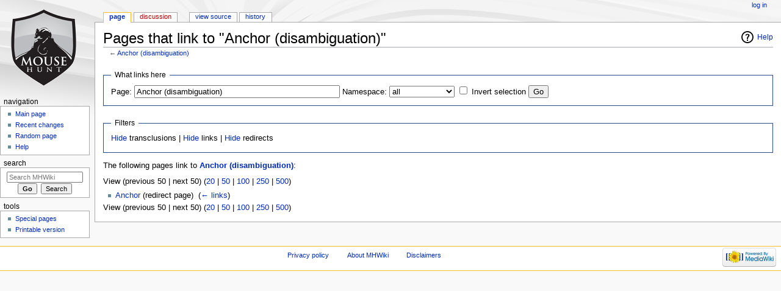

--- FILE ---
content_type: text/html; charset=UTF-8
request_url: https://mhwiki.hitgrab.com/wiki/index.php?title=Special:WhatLinksHere&target=Anchor+%28disambiguation%29
body_size: 3831
content:
<!DOCTYPE html>
<html class="client-nojs" lang="en" dir="ltr">
<head>
<meta charset="UTF-8"/>
<title>Pages that link to "Anchor (disambiguation)" - MHWiki</title>
<script>document.documentElement.className = document.documentElement.className.replace( /(^|\s)client-nojs(\s|$)/, "$1client-js$2" );</script>
<script>(window.RLQ=window.RLQ||[]).push(function(){mw.config.set({"wgCanonicalNamespace":"Special","wgCanonicalSpecialPageName":"Whatlinkshere","wgNamespaceNumber":-1,"wgPageName":"Special:WhatLinksHere","wgTitle":"WhatLinksHere","wgCurRevisionId":0,"wgRevisionId":0,"wgArticleId":0,"wgIsArticle":false,"wgIsRedirect":false,"wgAction":"view","wgUserName":null,"wgUserGroups":["*"],"wgCategories":[],"wgBreakFrames":true,"wgPageContentLanguage":"en","wgPageContentModel":"wikitext","wgSeparatorTransformTable":["",""],"wgDigitTransformTable":["",""],"wgDefaultDateFormat":"dmy","wgMonthNames":["","January","February","March","April","May","June","July","August","September","October","November","December"],"wgMonthNamesShort":["","Jan","Feb","Mar","Apr","May","Jun","Jul","Aug","Sep","Oct","Nov","Dec"],"wgRelevantPageName":"Anchor_(disambiguation)","wgRelevantArticleId":12801,"wgRequestId":"aW@mTMV0pHgze4wQE3aRgQAAACI","wgIsProbablyEditable":false,"wgRelevantPageIsProbablyEditable":false});mw.loader.state({"site.styles":"ready","noscript":"ready","user.styles":"ready","user":"ready","site":"ready","user.options":"ready","user.tokens":"loading","mediawiki.helplink":"ready","mediawiki.legacy.shared":"ready","mediawiki.legacy.commonPrint":"ready","mediawiki.sectionAnchor":"ready","mediawiki.skinning.interface":"ready","mediawiki.skinning.content.externallinks":"ready","skins.monobook.styles":"ready"});mw.loader.implement("user.tokens@101ii1y",function($,jQuery,require,module){/*@nomin*/mw.user.tokens.set({"editToken":"+\\","patrolToken":"+\\","watchToken":"+\\","csrfToken":"+\\"});
});mw.loader.load(["mediawiki.page.startup","mediawiki.user","mediawiki.hidpi","mediawiki.page.ready","mediawiki.searchSuggest"]);});</script>
<link rel="stylesheet" href="/wiki/load.php?debug=false&amp;lang=en&amp;modules=mediawiki.helplink%2CsectionAnchor%7Cmediawiki.legacy.commonPrint%2Cshared%7Cmediawiki.skinning.content.externallinks%7Cmediawiki.skinning.interface%7Cskins.monobook.styles&amp;only=styles&amp;skin=monobook"/>
<script async="" src="/wiki/load.php?debug=false&amp;lang=en&amp;modules=startup&amp;only=scripts&amp;skin=monobook"></script>
<!--[if IE 6]><link rel="stylesheet" href="/wiki/skins/MonoBook/resources/IE60Fixes.css?303" media="screen"/><![endif]--><!--[if IE 7]><link rel="stylesheet" href="/wiki/skins/MonoBook/resources/IE70Fixes.css?303" media="screen"/><![endif]-->
<meta name="ResourceLoaderDynamicStyles" content=""/>
<link rel="stylesheet" href="/wiki/load.php?debug=false&amp;lang=en&amp;modules=site.styles&amp;only=styles&amp;skin=monobook"/>
<meta name="generator" content="MediaWiki 1.31.0"/>
<meta name="robots" content="noindex,nofollow"/>
<link rel="shortcut icon" href="/favicon.ico"/>
<link rel="search" type="application/opensearchdescription+xml" href="/wiki/opensearch_desc.php" title="MHWiki (en)"/>
<link rel="EditURI" type="application/rsd+xml" href="https://mhwiki.hitgrab.com/wiki/api.php?action=rsd"/>
<link rel="alternate" type="application/atom+xml" title="MHWiki Atom feed" href="/wiki/index.php?title=Special:RecentChanges&amp;feed=atom"/>
<!--[if lt IE 9]><script src="/wiki/load.php?debug=false&amp;lang=en&amp;modules=html5shiv&amp;only=scripts&amp;skin=monobook&amp;sync=1"></script><![endif]-->
</head>
<body class="mediawiki ltr sitedir-ltr mw-hide-empty-elt ns--1 ns-special mw-special-Whatlinkshere page-Special_WhatLinksHere rootpage-Special_WhatLinksHere skin-monobook action-view"><div id="globalWrapper"><div id="column-content"><div id="content" class="mw-body" role="main"><a id="top"></a><div class="mw-indicators mw-body-content">
<div id="mw-indicator-mw-helplink" class="mw-indicator"><a href="//www.mediawiki.org/wiki/Special:MyLanguage/Help:What_links_here" target="_blank" class="mw-helplink">Help</a></div>
</div>
<h1 id="firstHeading" class="firstHeading" lang="en">Pages that link to "Anchor (disambiguation)"</h1><div id="bodyContent" class="mw-body-content"><div id="siteSub">From MHWiki</div><div id="contentSub" lang="en" dir="ltr">← <a href="/wiki/index.php/Anchor_(disambiguation)" title="Anchor (disambiguation)">Anchor (disambiguation)</a></div><div id="jump-to-nav" class="mw-jump">Jump to:<a href="#column-one">navigation</a>, <a href="#searchInput">search</a></div><!-- start content --><div id="mw-content-text"><form action="/wiki/index.php"><input type="hidden" value="Special:WhatLinksHere" name="title"/><fieldset>
<legend>What links here</legend>
<label for="mw-whatlinkshere-target" class="mw-searchInput">Page:</label>&#160;<input name="target" size="40" value="Anchor (disambiguation)" id="mw-whatlinkshere-target" class="mw-searchInput" /> <label for="namespace">Namespace:</label>&#160;<select class="namespaceselector" id="namespace" name="namespace">
<option value="" selected="">all</option>
<option value="0">(Main)</option>
<option value="1">Talk</option>
<option value="2">User</option>
<option value="3">User talk</option>
<option value="4">MHWiki</option>
<option value="5">MHWiki talk</option>
<option value="6">File</option>
<option value="7">File talk</option>
<option value="8">MediaWiki</option>
<option value="9">MediaWiki talk</option>
<option value="10">Template</option>
<option value="11">Template talk</option>
<option value="12">Help</option>
<option value="13">Help talk</option>
<option value="14">Category</option>
<option value="15">Category talk</option>
</select>&#160;<input name="invert" type="checkbox" value="1" id="nsinvert" title="Check this box to hide links from pages within the selected namespace." />&#160;<label for="nsinvert" title="Check this box to hide links from pages within the selected namespace.">Invert selection</label> <input type="submit" value="Go"/></fieldset></form>
<fieldset>
<legend>Filters</legend>
<a href="/wiki/index.php?title=Special:WhatLinksHere/Anchor_(disambiguation)&amp;hidetrans=1" title="Special:WhatLinksHere/Anchor (disambiguation)">Hide</a> transclusions | <a href="/wiki/index.php?title=Special:WhatLinksHere/Anchor_(disambiguation)&amp;hidelinks=1" title="Special:WhatLinksHere/Anchor (disambiguation)">Hide</a> links | <a href="/wiki/index.php?title=Special:WhatLinksHere/Anchor_(disambiguation)&amp;hideredirs=1" title="Special:WhatLinksHere/Anchor (disambiguation)">Hide</a> redirects
</fieldset>
<p>The following pages link to <strong><a href="/wiki/index.php/Anchor_(disambiguation)" title="Anchor (disambiguation)">Anchor (disambiguation)</a></strong>:
</p>View (previous 50  |  next 50) (<a href="/wiki/index.php?title=Special:WhatLinksHere/Anchor_(disambiguation)&amp;limit=20" title="Special:WhatLinksHere/Anchor (disambiguation)">20</a> | <a href="/wiki/index.php?title=Special:WhatLinksHere/Anchor_(disambiguation)&amp;limit=50" title="Special:WhatLinksHere/Anchor (disambiguation)">50</a> | <a href="/wiki/index.php?title=Special:WhatLinksHere/Anchor_(disambiguation)&amp;limit=100" title="Special:WhatLinksHere/Anchor (disambiguation)">100</a> | <a href="/wiki/index.php?title=Special:WhatLinksHere/Anchor_(disambiguation)&amp;limit=250" title="Special:WhatLinksHere/Anchor (disambiguation)">250</a> | <a href="/wiki/index.php?title=Special:WhatLinksHere/Anchor_(disambiguation)&amp;limit=500" title="Special:WhatLinksHere/Anchor (disambiguation)">500</a>)<ul id="mw-whatlinkshere-list"><li><a href="/wiki/index.php?title=Anchor&amp;redirect=no" class="mw-redirect" title="Anchor">Anchor</a> (redirect page) ‎ <span class="mw-whatlinkshere-tools">(<a href="/wiki/index.php?title=Special:WhatLinksHere&amp;target=Anchor" title="Special:WhatLinksHere">← links</a>)</span>
</li></ul>View (previous 50  |  next 50) (<a href="/wiki/index.php?title=Special:WhatLinksHere/Anchor_(disambiguation)&amp;limit=20" title="Special:WhatLinksHere/Anchor (disambiguation)">20</a> | <a href="/wiki/index.php?title=Special:WhatLinksHere/Anchor_(disambiguation)&amp;limit=50" title="Special:WhatLinksHere/Anchor (disambiguation)">50</a> | <a href="/wiki/index.php?title=Special:WhatLinksHere/Anchor_(disambiguation)&amp;limit=100" title="Special:WhatLinksHere/Anchor (disambiguation)">100</a> | <a href="/wiki/index.php?title=Special:WhatLinksHere/Anchor_(disambiguation)&amp;limit=250" title="Special:WhatLinksHere/Anchor (disambiguation)">250</a> | <a href="/wiki/index.php?title=Special:WhatLinksHere/Anchor_(disambiguation)&amp;limit=500" title="Special:WhatLinksHere/Anchor (disambiguation)">500</a>)</div><div class="printfooter">
Retrieved from "<a dir="ltr" href="https://mhwiki.hitgrab.com/wiki/index.php/Special:WhatLinksHere">https://mhwiki.hitgrab.com/wiki/index.php/Special:WhatLinksHere</a>"</div>
<div id="catlinks" class="catlinks catlinks-allhidden" data-mw="interface"></div><!-- end content --><div class="visualClear"></div></div></div></div><div id="column-one" lang="en" dir="ltr"><h2>Navigation menu</h2><div role="navigation" class="portlet" id="p-cactions" aria-labelledby="p-cactions-label"><h3 id="p-cactions-label" lang="en" dir="ltr">Views</h3><div class="pBody"><ul lang="en" dir="ltr"><li id="ca-nstab-main" class="selected"><a href="/wiki/index.php/Anchor_(disambiguation)" title="View the content page [c]" accesskey="c">Page</a></li><li id="ca-talk" class="new"><a href="/wiki/index.php?title=Talk:Anchor_(disambiguation)&amp;action=edit&amp;redlink=1" rel="discussion" title="Discussion about the content page (page does not exist) [t]" accesskey="t">Discussion</a></li><li id="ca-viewsource"><a href="/wiki/index.php?title=Anchor_(disambiguation)&amp;action=edit" title="This page is protected.&#10;You can view its source [e]" accesskey="e">View source</a></li><li id="ca-history"><a href="/wiki/index.php?title=Anchor_(disambiguation)&amp;action=history" title="Past revisions of this page [h]" accesskey="h">History</a></li></ul></div></div><div role="navigation" class="portlet" id="p-personal" aria-labelledby="p-personal-label"><h3 id="p-personal-label" lang="en" dir="ltr">Personal tools</h3><div class="pBody"><ul lang="en" dir="ltr"><li id="pt-login"><a href="/wiki/index.php?title=Special:UserLogin&amp;returnto=Special%3AWhatLinksHere&amp;returntoquery=target%3DAnchor%2B%2528disambiguation%2529" title="You are encouraged to log in; however, it is not mandatory [o]" accesskey="o">Log in</a></li></ul></div></div><div class="portlet" id="p-logo" role="banner"><a href="/wiki/index.php/Main_Page" class="mw-wiki-logo" title="Visit the main page"></a></div><div role="navigation" class="portlet generated-sidebar" id="p-navigation" aria-labelledby="p-navigation-label"><h3 id="p-navigation-label" lang="en" dir="ltr">Navigation</h3><div class="pBody"><ul lang="en" dir="ltr"><li id="n-mainpage-description"><a href="/wiki/index.php/Main_Page" title="Visit the main page [z]" accesskey="z">Main page</a></li><li id="n-recentchanges"><a href="/wiki/index.php/Special:RecentChanges" title="A list of recent changes in the wiki [r]" accesskey="r">Recent changes</a></li><li id="n-randompage"><a href="/wiki/index.php/Special:Random" title="Load a random page [x]" accesskey="x">Random page</a></li><li id="n-help"><a href="https://www.mediawiki.org/wiki/Special:MyLanguage/Help:Contents" title="The place to find out">Help</a></li></ul></div></div><div role="search" class="portlet" id="p-search"><h3 id="p-search-label" lang="en" dir="ltr"><label for="searchInput">Search</label></h3><div class="pBody" id="searchBody"><form action="/wiki/index.php" id="searchform"><input type="hidden" value="Special:Search" name="title"/><input type="search" name="search" placeholder="Search MHWiki" title="Search MHWiki [f]" accesskey="f" id="searchInput"/><input type="submit" name="go" value="Go" title="Go to a page with this exact name if it exists" id="searchGoButton" class="searchButton"/>&#160; <input type="submit" name="fulltext" value="Search" title="Search the pages for this text" id="mw-searchButton" class="searchButton"/></form></div></div><div role="navigation" class="portlet" id="p-tb" aria-labelledby="p-tb-label"><h3 id="p-tb-label" lang="en" dir="ltr">Tools</h3><div class="pBody"><ul lang="en" dir="ltr"><li id="t-specialpages"><a href="/wiki/index.php/Special:SpecialPages" title="A list of all special pages [q]" accesskey="q">Special pages</a></li><li id="t-print"><a href="/wiki/index.php?title=Special:WhatLinksHere&amp;target=Anchor+%28disambiguation%29&amp;printable=yes" rel="alternate" title="Printable version of this page [p]" accesskey="p">Printable version</a></li></ul></div></div></div><!-- end of the left (by default at least) column --><div class="visualClear"></div><div id="footer" role="contentinfo" lang="en" dir="ltr"><div id="f-poweredbyico" class="footer-icons"><a href="//www.mediawiki.org/"><img src="/wiki/resources/assets/poweredby_mediawiki_88x31.png" alt="Powered by MediaWiki" srcset="/wiki/resources/assets/poweredby_mediawiki_132x47.png 1.5x, /wiki/resources/assets/poweredby_mediawiki_176x62.png 2x" width="88" height="31"/></a></div><ul id="f-list"><li id="privacy"><a href="/wiki/index.php/MHWiki:Privacy_policy" title="MHWiki:Privacy policy">Privacy policy</a></li><li id="about"><a href="/wiki/index.php/MHWiki:About" class="mw-redirect" title="MHWiki:About">About MHWiki</a></li><li id="disclaimer"><a href="/wiki/index.php/MHWiki:General_disclaimer" title="MHWiki:General disclaimer">Disclaimers</a></li></ul></div></div><script>(window.RLQ=window.RLQ||[]).push(function(){mw.config.set({"wgBackendResponseTime":127});});</script><script defer src="https://static.cloudflareinsights.com/beacon.min.js/vcd15cbe7772f49c399c6a5babf22c1241717689176015" integrity="sha512-ZpsOmlRQV6y907TI0dKBHq9Md29nnaEIPlkf84rnaERnq6zvWvPUqr2ft8M1aS28oN72PdrCzSjY4U6VaAw1EQ==" data-cf-beacon='{"version":"2024.11.0","token":"524f729b68c0497ba7d3f6d2617e6cde","r":1,"server_timing":{"name":{"cfCacheStatus":true,"cfEdge":true,"cfExtPri":true,"cfL4":true,"cfOrigin":true,"cfSpeedBrain":true},"location_startswith":null}}' crossorigin="anonymous"></script>
</body></html>